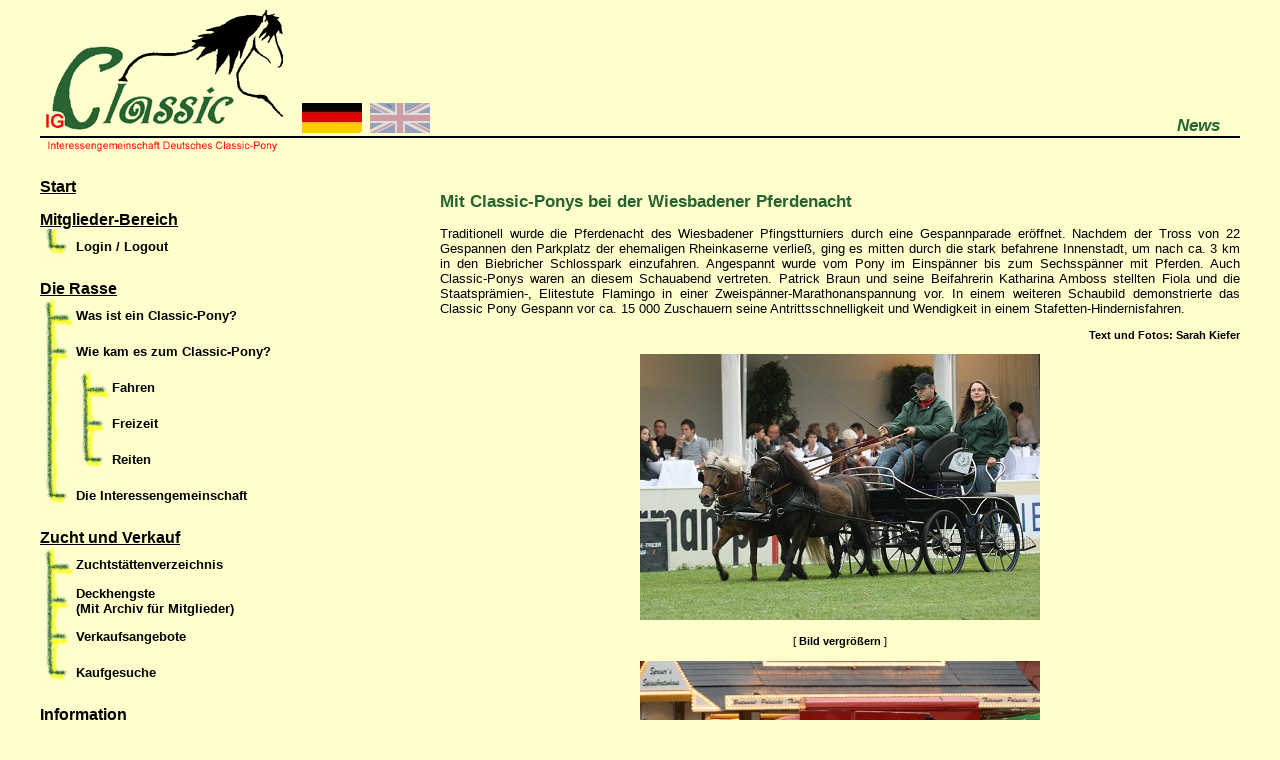

--- FILE ---
content_type: text/html
request_url: https://classic-pony.com/site/news_de.php?id=184
body_size: 2760
content:




<!DOCTYPE HTML PUBLIC "-//W3C//DTD HTML 4.01 Transitional//EN"
       "http://www.w3.org/TR/html4/loose.dtd">
<html>
<head>
<title>Interessengemeinschaft Deutsches Classic-Pony - News</title>
<meta http-equiv="Content-Type" content="text/html; charset=iso-8859-1">
<meta name="description" content="Interessengemeinschaft Deutsches Classic-Pony -  News">
<meta name="keywords" content="">
<link rel="stylesheet" href="../css/seite.css">
</head>
<body>


<table width="95%" border="0" align="center" cellspacing="0" cellpadding="0">
  <tr valign="top">
    <td height="128" width="30%"><img src="../grafiken/logo_o.gif" width="246" height="125">&nbsp;&nbsp;
&nbsp;<a href="news_de.php?sprache=de" target="_self"><img src="../grafiken/flagge_de_60x30.jpg" width="60" height="30"></a>&nbsp;&nbsp;<a href="news_de.php?sprache=en" target="_self"><img src="../grafiken/flagge_en_abgeblendet_60x30.jpg" width="60" height="30"></a>      </td>
    <td height="128" width="70%" valign="bottom" align="left">
      <table width="95%" border="0" align="center" cellspacing="0" cellpadding="0">
        <tr valign="top">
          <td height="128" width="*" valign="bottom" align="left">
            <div align="right"><span class="ueberschrift_seiten">News</span></div>
          </td>
        </tr>
      </table>
  <tr valign="top" bgcolor="#000000">
    <td colspan="2" height="2"><img src="../grafiken/transparent.gif" width="1" height="1"></td>
  </tr>
  <tr valign="top">
    <td height="40" colspan="2"><img src="../grafiken/logo_u.gif" width="246" height="16"></td>
  </tr>
  <tr valign="top">
    <td width="30%">



<a href="../site/start_de.php" target="_self"><font size="3" color="000000"><u><b>Start</b></u></font></a><br>
<br>
<a href="../site/login_de.php" target="_self"><font size="3" color="000000"><u><b>Mitglieder-Bereich</b></u></font></a><br>

<table width="400" cellpadding="0" cellspacing="0" border="0"><tr><td align="left" valign="middle" width="36" height="10"><img src="../grafiken/navbaum_ende.jpg" border="0"></td><td align="left" valign="middle" width="364" height="10"><a href="../site/login_de.php" target="_self"><font size="2" color="000000"><b>Login / Logout</b></font></a></td></tr></table>
<br>
<a href="../site/rasse_de.php" target="_self"><font size="3" color="000000"><u><b>Die Rasse</b></u></font></a><br>

<table width="400" cellpadding="0" cellspacing="0" border="0"><tr><td align="left" valign="middle" width="36" height="10"><img src="../grafiken/navbaum_start.jpg" border="0"></td><td align="left" valign="middle" width="364" height="10"><a href="../site/rasse_de.php" target="_self"><font size="2" color="000000"><b>Was ist ein Classic-Pony?</b></font></a></td></tr></table>

<table width="400" cellpadding="0" cellspacing="0" border="0"><tr><td align="left" valign="middle" width="36" height="10"><img src="../grafiken/navbaum_mitte.jpg" border="0"></td><td align="left" valign="middle" width="364" height="10"><a href="../site/geschichte_de.php" target="_self"><font size="2" color="000000"><b>Wie kam es zum Classic-Pony?</b></font></a></td></tr></table>

<table width="400" cellpadding="0" cellspacing="0" border="0"><tr><td align="left" valign="middle" width="36" height="10"><img src="../grafiken/navbaum_leer.jpg" border="0"></td><td align="left" valign="middle" width="364" height="10"><table width="350" cellpadding="0" cellspacing="0" border="0"><tr><td align="left" valign="middle" width="36" height="10"><img src="../grafiken/navbaum_start.jpg" border="0"></td><td align="left" valign="middle" width="364" height="10"><a href="../site/fahren_de.php" target="_self"><font size="2" color="000000">Fahren</font></a></td></tr></table></td></tr></table>

<table width="400" cellpadding="0" cellspacing="0" border="0"><tr><td align="left" valign="middle" width="36" height="10"><img src="../grafiken/navbaum_leer.jpg" border="0"></td><td align="left" valign="middle" width="364" height="10"><table width="350" cellpadding="0" cellspacing="0" border="0"><tr><td align="left" valign="middle" width="36" height="10"><img src="../grafiken/navbaum_mitte.jpg" border="0"></td><td align="left" valign="middle" width="364" height="10"><a href="../site/freizeit_de.php" target="_self"><font size="2" color="000000">Freizeit</font></a></td></tr></table></td></tr></table>

<table width="400" cellpadding="0" cellspacing="0" border="0"><tr><td align="left" valign="middle" width="36" height="10"><img src="../grafiken/navbaum_leer.jpg" border="0"></td><td align="left" valign="middle" width="364" height="10"><table width="350" cellpadding="0" cellspacing="0" border="0"><tr><td align="left" valign="middle" width="36" height="10"><img src="../grafiken/navbaum_ende.jpg" border="0"></td><td align="left" valign="middle" width="364" height="10"><a href="../site/reiten_de.php" target="_self"><font size="2" color="000000">Reiten</font></a></td></tr></table></td></tr></table>

<table width="400" cellpadding="0" cellspacing="0" border="0"><tr><td align="left" valign="middle" width="36" height="10"><img src="../grafiken/navbaum_ende.jpg" border="0"></td><td align="left" valign="middle" width="364" height="10"><a href="../site/ig_de.php" target="_self"><font size="2" color="000000"><b>Die Interessengemeinschaft</b></font></a></td></tr></table>
<br>
<a href="../site/zuchtstaetten_de.php" target="_self"><font size="3" color="000000"><u><b>Zucht und Verkauf</b></u></font></a><br>

<table width="400" cellpadding="0" cellspacing="0" border="0"><tr><td align="left" valign="middle" width="36" height="10"><img src="../grafiken/navbaum_start.jpg" border="0"></td><td align="left" valign="middle" width="364" height="10"><a href="../site/zuchtstaetten_de.php" target="_self"><font size="2" color="000000"><b>Zuchtstättenverzeichnis</b></font></a></td></tr></table>

<table width="400" cellpadding="0" cellspacing="0" border="0"><tr><td align="left" valign="middle" width="36" height="10"><img src="../grafiken/navbaum_mitte.jpg" border="0"></td><td align="left" valign="middle" width="364" height="10"><a href="../site/hengste_de.php" target="_self"><font size="2" color="000000"><b>Deckhengste<br>
(Mit Archiv für Mitglieder)</b></font></a></td></tr></table>

<table width="400" cellpadding="0" cellspacing="0" border="0"><tr><td align="left" valign="middle" width="36" height="10"><img src="../grafiken/navbaum_mitte.jpg" border="0"></td><td align="left" valign="middle" width="364" height="10"><a href="../site/verkaufsangebote_de.php" target="_self"><font size="2" color="000000"><b>Verkaufsangebote</b></font></a></td></tr></table>

<table width="400" cellpadding="0" cellspacing="0" border="0"><tr><td align="left" valign="middle" width="36" height="10"><img src="../grafiken/navbaum_ende.jpg" border="0"></td><td align="left" valign="middle" width="364" height="10"><a href="../site/kaufgesuche_de.php" target="_self"><font size="2" color="000000"><b>Kaufgesuche</b></font></a></td></tr></table>
<br>
<a href="../site/newsuebersicht_de.php" target="_self"><font size="3" color="000000"><u><b>Information</b></u></font></a><br>

<table width="400" cellpadding="0" cellspacing="0" border="0"><tr><td align="left" valign="middle" width="36" height="10"><img src="../grafiken/navbaum_start.jpg" border="0"></td><td align="left" valign="middle" width="364" height="10"><a href="../site/newsuebersicht_de.php" target="_self"><font size="2" color="000000"><b>News</b></font></a></td></tr></table>

<table width="400" cellpadding="0" cellspacing="0" border="0"><tr><td align="left" valign="middle" width="36" height="10"><img src="../grafiken/navbaum_mitte.jpg" border="0"></td><td align="left" valign="middle" width="364" height="10"><a href="../site/termine_de.php" target="_self"><font size="2" color="000000"><b>Termine</b></font></a></td></tr></table>

<table width="400" cellpadding="0" cellspacing="0" border="0"><tr><td align="left" valign="middle" width="36" height="10"><img src="../grafiken/navbaum_mitte.jpg" border="0"></td><td align="left" valign="middle" width="364" height="10"><a href="../site/links_de.php" target="_self"><font size="2" color="000000"><b>Links</b></font></a></td></tr></table>

<table width="400" cellpadding="0" cellspacing="0" border="0"><tr><td align="left" valign="middle" width="36" height="10"><img src="../grafiken/navbaum_mitte.jpg" border="0"></td><td align="left" valign="middle" width="364" height="10"><a href="../site/zeitschriftmitglieder_de.php" target="_self"><font size="2" color="000000"><b>Satzung der IG</b></font></a></td></tr></table>

<table width="400" cellpadding="0" cellspacing="0" border="0"><tr><td align="left" valign="middle" width="36" height="10"><img src="../grafiken/navbaum_ende.jpg" border="0"></td><td align="left" valign="middle" width="364" height="10"><a href="../site/classic-shop_de.php" target="_self"><font size="2" color="000000"><b>classic-shop</b></font></a></td></tr></table>
<br>
<a href="../site/kontakt_de.php" target="_self"><font size="3" color="000000"><u><b>Kontakt</b></u></font></a><br>

<table width="400" cellpadding="0" cellspacing="0" border="0"><tr><td align="left" valign="middle" width="36" height="10"><img src="../grafiken/navbaum_start.jpg" border="0"></td><td align="left" valign="middle" width="364" height="10"><a href="../site/kontakt_de.php" target="_self"><font size="2" color="000000"><b>Anfragen / Prospektanforderung</b></font></a></td></tr></table>

<table width="400" cellpadding="0" cellspacing="0" border="0"><tr><td align="left" valign="middle" width="36" height="10"><img src="../grafiken/navbaum_mitte.jpg" border="0"></td><td align="left" valign="middle" width="364" height="10"><a href="../site/aufnahmeantrag_de.php" target="_self"><font size="2" color="000000"><b>Aufnahmeantrag</b></font></a></td></tr></table>

<table width="400" cellpadding="0" cellspacing="0" border="0"><tr><td align="left" valign="middle" width="36" height="10"><img src="../grafiken/navbaum_ende.jpg" border="0"></td><td align="left" valign="middle" width="364" height="10"><a href="../site/impressum_de.php" target="_self"><font size="2" color="000000"><b>Impressum</b></font></a></td></tr></table>
<br>

      <br><br>
      <br><br>
      <br><br>
      <br><br>
      <br><br>
      <br><br>
      <br><br>
      <br><br>
      <br><br>
      <br>
    </td>
    <td width="70%" align="left" valign="top"><p><span class="ue2">Mit Classic-Ponys bei der Wiesbadener Pferdenacht</span>
</p>
<p class="mengentext">Traditionell wurde die Pferdenacht des Wiesbadener Pfingstturniers durch eine Gespannparade er&ouml;ffnet. Nachdem der Tross von 22 Gespannen den Parkplatz der ehemaligen Rheinkaserne verlie&szlig;, ging es mitten durch die stark befahrene Innenstadt, um nach ca. 3 km in den Biebricher Schlosspark einzufahren. Angespannt wurde vom Pony im Einsp&auml;nner bis zum Sechssp&auml;nner mit Pferden. Auch Classic-Ponys waren an diesem Schauabend vertreten. Patrick Braun und seine Beifahrerin Katharina Amboss stellten Fiola und die Staatspr&auml;mien-, Elitestute Flamingo in einer Zweisp&auml;nner-Marathonanspannung vor.

In einem weiteren Schaubild demonstrierte das Classic Pony Gespann vor ca. 15 000 Zuschauern seine Antrittsschnelligkeit und Wendigkeit in einem Stafetten-Hindernisfahren.
<p class="autor">Text und Fotos: Sarah Kiefer</p>
<p class="bild"><a href="newsfoto_de.php?id=184&bildnummer=1&txe_suche="><img src="../site/fotos/news/news184_1.jpg" border="0"></a><br><br><span class="klein" style="font-style:normal;">[ <a href="newsfoto_de.php?id=184&bildnummer=1&txe_suche=">Bild vergr&ouml;&szlig;ern</a> ]</span></p>
<p class="bild"><a href="newsfoto_de.php?id=184&bildnummer=2&txe_suche="><img src="../site/fotos/news/news184_2.jpg" border="0"></a><br><br><span class="klein" style="font-style:normal;">[ <a href="newsfoto_de.php?id=184&bildnummer=2&txe_suche=">Bild vergr&ouml;&szlig;ern</a> ]</span></p>


<p align="center">[ <a href="newsuebersicht_de.php?txe_suche=">zur&uuml;ck zur &Uuml;bersicht</a> ]</p>

















</td>
</tr>
<tr valign="top" bgcolor="#000000">
<td height="1" colspan="2"><img src="../grafiken/transparent.gif" width="1"height="1"></td>
</tr>
<tr valign="top">
<td height="27" colspan="2">
<div align="center" class="klein">

<br>&nbsp;<br>
<table width="*" border="0" cellspacing="0" cellpadding="0">
<tr valign="top">
<td align="left">

<span class="klein"><span class="fett">Vorsitzende:</span>
Corinna Engelke, Ahornallee 40, 37170 Uslar-Fürstenhagen, Tel 0175 2314625<br>

<span class="fett">Stv. Vorsitzende:</span>
Sabine Trüe, Im Allen 2, 56729 Luxem, Tel.: 02656/951957<br>

<span class="fett">Schatzmeister:</span>
Michael Zimmermann, Quantzstr. 74a, 37127 Scheden, Tel.: 05546-1229, Fax: 05546-9995039<br>

<span class="fett">Schriftf&uuml;hrerin:</span>
Sarah Wohlgemuth, Hinter der Pforte 2, 06343 Mansfeld, Tel.: 0179 3777277<br>

<span class="fett">Presse- und &Ouml;ffentlichkeitsarbeit:</span>
Angelina Stach, Seestraße 1, 35641 Schöffengrund
Tel.: 0170 4849969<br>

<span class="fett">Sport- und Freizeitwartin:</span>
Tina Buschner, Timoburgstr. 5, 07613 Heideland OT Thiemendorf, Tel. 0176 63676666 </span>

</td>
</tr>
</table>

<br>
<div align="center">
<span class="klein">Gestaltung der Seiten durch:
<a href="mailto: webmaster@classic-ponys.de">Felix Zimmermann</a>
und
<a href="mailto: sascha@knoch.de">Sascha Knoch</a>
<br>
&copy; 2000-2013 by IG Classic e.V.
</div>

</body>
</html>